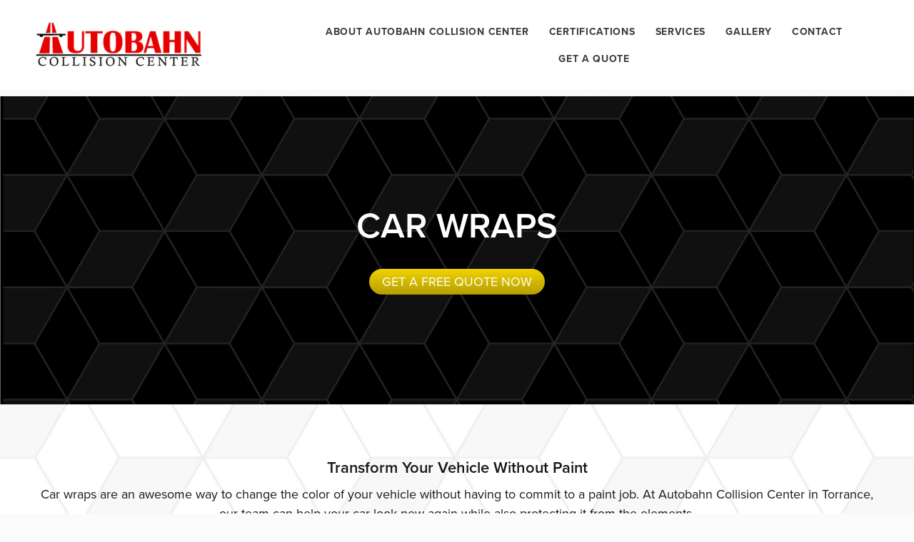

--- FILE ---
content_type: text/css; charset=utf-8
request_url: https://www.acctorrance.com/css/page?styleIds=YThhZDBhZGY3NTEwNDliNGExNzk1MDFmZmI4MDk5ZDcsYWQ0MTMxZDNkNTFjNDE0M2FiN2Q3YTRlZWRiMDc1NDIsYjdiMThhZDA0Mjg3NDhmNWEzNDAwN2M1NWFjNDZjYzQsZTg2NDc2NTcxMDkxNDY2NWIwZDk3NWRiNGFmNjExZTIsZGY2MTA4MTRmNWNiNDUxZGFmN2FlMjMyMWMzNDRmODksZmU1MGNhMGM3NTc3NDFiMmJiOTI3N2UzNTc5NDdmNTEsYWQyNjhkZDY0NzYwNDNjOTg3NDQ0YWVjMzgwMWE2NGIsZTZiODU1ZTIxMjZhNGE1Mzk1YjhlMDMzNDI2ZTdjZmY=
body_size: 1225
content:
div.blockWrap_b7b18ad0428748f5a34007c55ac46cc4{padding-top:150px;padding-bottom:150px;color:#fff;}.hasSecondaryContent .primaryAndSecondaryContainer div.blockWrap_b7b18ad0428748f5a34007c55ac46cc4,.fullBleed .noSecondaryContent .primaryAndSecondaryContent div.blockWrap_b7b18ad0428748f5a34007c55ac46cc4 .blockContent.blockContentBleed{padding-left:0;padding-right:0}div.blockWrap_b7b18ad0428748f5a34007c55ac46cc4 .gridTrigger{fill:#fff}.blockWrap_b7b18ad0428748f5a34007c55ac46cc4 .blockInnerContent{font-size:28px;text-align:center;}.blockWrap_b7b18ad0428748f5a34007c55ac46cc4 .contentTitle{font-size:50px;text-align:center;letter-spacing:normal;padding-left:0;margin-right:0}.blockWrap_b7b18ad0428748f5a34007c55ac46cc4 .contentTitle,.blockWrap_b7b18ad0428748f5a34007c55ac46cc4 .contentTitle a{color:#fff}.blockWrap_b7b18ad0428748f5a34007c55ac46cc4 button,.blockWrap_b7b18ad0428748f5a34007c55ac46cc4 .button,.blockWrap_b7b18ad0428748f5a34007c55ac46cc4 a.button,.blockWrap_b7b18ad0428748f5a34007c55ac46cc4 input[type=submit]{border-radius:24px;}div.blockWrap_b7b18ad0428748f5a34007c55ac46cc4{background-color:#e60000;background-position:0 50%;background-attachment:scroll;}div.blockWrap_b7b18ad0428748f5a34007c55ac46cc4{background-image:url("https://static.mywebsites360.com/ad81f8f0a6ba47cd8175f75aa98ca431/i/ad8471323ba74eda91b8fb440fdb01ef/1/5feFb8zhrk/AUTOBAHN%202024-02.jpg")}@media screen and (-o-min-device-pixel-ratio:5/4),screen and (-webkit-min-device-pixel-ratio:1.25),screen and (min-resolution:120dpi){div.blockWrap_b7b18ad0428748f5a34007c55ac46cc4{background-image:url("https://static.mywebsites360.com/ad81f8f0a6ba47cd8175f75aa98ca431/i/ad8471323ba74eda91b8fb440fdb01ef/1/5feFb8zhrk/AUTOBAHN%202024-02.jpg")}}@media screen and (min-width:768px){div.blockWrap_b7b18ad0428748f5a34007c55ac46cc4{background-image:url("https://static.mywebsites360.com/ad81f8f0a6ba47cd8175f75aa98ca431/i/ad8471323ba74eda91b8fb440fdb01ef/1/5feFb8zhrk/AUTOBAHN%202024-02.jpg")}}@media screen and (min-width:768px) and (-o-min-device-pixel-ratio:5/4),screen and (min-width:768px) and (-webkit-min-device-pixel-ratio:1.25),screen and (min-width:768px) and (min-resolution:120dpi){div.blockWrap_b7b18ad0428748f5a34007c55ac46cc4{background-image:url("https://static.mywebsites360.com/ad81f8f0a6ba47cd8175f75aa98ca431/i/ad8471323ba74eda91b8fb440fdb01ef/1/5feFb8zhrk/AUTOBAHN%202024-02.jpg")}}@media screen and (min-width:1025px){div.blockWrap_b7b18ad0428748f5a34007c55ac46cc4{background-image:url("https://static.mywebsites360.com/ad81f8f0a6ba47cd8175f75aa98ca431/i/ad8471323ba74eda91b8fb440fdb01ef/1/5feFb8zhrk/AUTOBAHN%202024-02.jpg")}}@media screen and (min-width:1025px) and (-o-min-device-pixel-ratio:5/4),screen and (min-width:1025px) and (-webkit-min-device-pixel-ratio:1.25),screen and (min-width:1025px) and (min-resolution:120dpi){div.blockWrap_b7b18ad0428748f5a34007c55ac46cc4{background-image:url("https://static.mywebsites360.com/ad81f8f0a6ba47cd8175f75aa98ca431/i/ad8471323ba74eda91b8fb440fdb01ef/1/5feFb8zhrk/AUTOBAHN%202024-02.jpg")}}div.blockWrap_df610814f5cb451daf7ae2321c344f89{padding-top:40px;padding-bottom:40px;color:#fff;}.hasSecondaryContent .primaryAndSecondaryContainer div.blockWrap_df610814f5cb451daf7ae2321c344f89,.fullBleed .noSecondaryContent .primaryAndSecondaryContent div.blockWrap_df610814f5cb451daf7ae2321c344f89 .blockContent.blockContentBleed{padding-left:40px;padding-right:40px}div.blockWrap_df610814f5cb451daf7ae2321c344f89 .gridTrigger{fill:#fff}.blockWrap_df610814f5cb451daf7ae2321c344f89 .contentTitle{font-size:32px;}.blockWrap_df610814f5cb451daf7ae2321c344f89 .contentTitle,.blockWrap_df610814f5cb451daf7ae2321c344f89 .contentTitle a{color:#fff}.blockWrap_df610814f5cb451daf7ae2321c344f89 > *:not(.plxBg-img){transition-duration:1s}div.blockWrap_df610814f5cb451daf7ae2321c344f89{background-color:#a90000;}div.blockWrap_df610814f5cb451daf7ae2321c344f89{background-image:url("https://static.mywebsites360.com/ad81f8f0a6ba47cd8175f75aa98ca431/i/ad8471323ba74eda91b8fb440fdb01ef/1/5feFb8zhrk/AUTOBAHN%202024-02.jpg")}@media screen and (-o-min-device-pixel-ratio:5/4),screen and (-webkit-min-device-pixel-ratio:1.25),screen and (min-resolution:120dpi){div.blockWrap_df610814f5cb451daf7ae2321c344f89{background-image:url("https://static.mywebsites360.com/ad81f8f0a6ba47cd8175f75aa98ca431/i/ad8471323ba74eda91b8fb440fdb01ef/1/5feFb8zhrk/AUTOBAHN%202024-02.jpg")}}@media screen and (min-width:768px){div.blockWrap_df610814f5cb451daf7ae2321c344f89{background-image:url("https://static.mywebsites360.com/ad81f8f0a6ba47cd8175f75aa98ca431/i/ad8471323ba74eda91b8fb440fdb01ef/1/5feFb8zhrk/AUTOBAHN%202024-02.jpg")}}@media screen and (min-width:768px) and (-o-min-device-pixel-ratio:5/4),screen and (min-width:768px) and (-webkit-min-device-pixel-ratio:1.25),screen and (min-width:768px) and (min-resolution:120dpi){div.blockWrap_df610814f5cb451daf7ae2321c344f89{background-image:url("https://static.mywebsites360.com/ad81f8f0a6ba47cd8175f75aa98ca431/i/ad8471323ba74eda91b8fb440fdb01ef/1/5feFb8zhrk/AUTOBAHN%202024-02.jpg")}}@media screen and (min-width:1025px){div.blockWrap_df610814f5cb451daf7ae2321c344f89{background-image:url("https://static.mywebsites360.com/ad81f8f0a6ba47cd8175f75aa98ca431/i/ad8471323ba74eda91b8fb440fdb01ef/1/5feFb8zhrk/AUTOBAHN%202024-02.jpg")}}@media screen and (min-width:1025px) and (-o-min-device-pixel-ratio:5/4),screen and (min-width:1025px) and (-webkit-min-device-pixel-ratio:1.25),screen and (min-width:1025px) and (min-resolution:120dpi){div.blockWrap_df610814f5cb451daf7ae2321c344f89{background-image:url("https://static.mywebsites360.com/ad81f8f0a6ba47cd8175f75aa98ca431/i/ad8471323ba74eda91b8fb440fdb01ef/1/5feFb8zhrk/AUTOBAHN%202024-02.jpg")}}div.blockWrap_e864765710914665b0d975db4af611e2{padding-top:75px;padding-bottom:75px;color:#171717;}.hasSecondaryContent .primaryAndSecondaryContainer div.blockWrap_e864765710914665b0d975db4af611e2,.fullBleed .noSecondaryContent .primaryAndSecondaryContent div.blockWrap_e864765710914665b0d975db4af611e2 .blockContent.blockContentBleed{padding-left:75px;padding-right:75px}div.blockWrap_e864765710914665b0d975db4af611e2 .gridTrigger{fill:#171717}.blockWrap_e864765710914665b0d975db4af611e2 .blockInnerContent{text-align:center;}.blockWrap_e864765710914665b0d975db4af611e2 .contentTitle{font-size:22px;text-align:center;letter-spacing:normal;padding-left:0;margin-right:0}div.blockWrap_e864765710914665b0d975db4af611e2{background-color:transparent;}div.blockWrap_e864765710914665b0d975db4af611e2{background-image:url("https://static.mywebsites360.com/ad81f8f0a6ba47cd8175f75aa98ca431/i/d62789a06c6e493093ce0a4f7c82964a/1/5feFb8zhrk/AUTOBAHN%202024-02.jpg")}@media screen and (-o-min-device-pixel-ratio:5/4),screen and (-webkit-min-device-pixel-ratio:1.25),screen and (min-resolution:120dpi){div.blockWrap_e864765710914665b0d975db4af611e2{background-image:url("https://static.mywebsites360.com/ad81f8f0a6ba47cd8175f75aa98ca431/i/d62789a06c6e493093ce0a4f7c82964a/1/5feFb8zhrk/AUTOBAHN%202024-02.jpg")}}@media screen and (min-width:768px){div.blockWrap_e864765710914665b0d975db4af611e2{background-image:url("https://static.mywebsites360.com/ad81f8f0a6ba47cd8175f75aa98ca431/i/d62789a06c6e493093ce0a4f7c82964a/1/5feFb8zhrk/AUTOBAHN%202024-02.jpg")}}@media screen and (min-width:768px) and (-o-min-device-pixel-ratio:5/4),screen and (min-width:768px) and (-webkit-min-device-pixel-ratio:1.25),screen and (min-width:768px) and (min-resolution:120dpi){div.blockWrap_e864765710914665b0d975db4af611e2{background-image:url("https://static.mywebsites360.com/ad81f8f0a6ba47cd8175f75aa98ca431/i/d62789a06c6e493093ce0a4f7c82964a/1/5feFb8zhrk/AUTOBAHN%202024-02.jpg")}}@media screen and (min-width:1025px){div.blockWrap_e864765710914665b0d975db4af611e2{background-image:url("https://static.mywebsites360.com/ad81f8f0a6ba47cd8175f75aa98ca431/i/d62789a06c6e493093ce0a4f7c82964a/1/5feFb8zhrk/AUTOBAHN%202024-02.jpg")}}@media screen and (min-width:1025px) and (-o-min-device-pixel-ratio:5/4),screen and (min-width:1025px) and (-webkit-min-device-pixel-ratio:1.25),screen and (min-width:1025px) and (min-resolution:120dpi){div.blockWrap_e864765710914665b0d975db4af611e2{background-image:url("https://static.mywebsites360.com/ad81f8f0a6ba47cd8175f75aa98ca431/i/d62789a06c6e493093ce0a4f7c82964a/1/5feFb8zhrk/AUTOBAHN%202024-02.jpg")}}div.blockWrap_fe50ca0c757741b2bb9277e357947f51{padding-top:75px;padding-bottom:75px;color:#000;}.hasSecondaryContent .primaryAndSecondaryContainer div.blockWrap_fe50ca0c757741b2bb9277e357947f51,.fullBleed .noSecondaryContent .primaryAndSecondaryContent div.blockWrap_fe50ca0c757741b2bb9277e357947f51 .blockContent.blockContentBleed{padding-left:75px;padding-right:75px}div.blockWrap_fe50ca0c757741b2bb9277e357947f51 .gridTrigger{fill:#000}.blockWrap_fe50ca0c757741b2bb9277e357947f51 .blockInnerContent{text-align:center;}.blockWrap_fe50ca0c757741b2bb9277e357947f51 .maxWidth--content{max-width:900px;}div.blockWrap_e6b855e2126a4a5395b8e033426e7cff{padding-top:75px;padding-bottom:75px;color:#171717;}.hasSecondaryContent .primaryAndSecondaryContainer div.blockWrap_e6b855e2126a4a5395b8e033426e7cff,.fullBleed .noSecondaryContent .primaryAndSecondaryContent div.blockWrap_e6b855e2126a4a5395b8e033426e7cff .blockContent.blockContentBleed{padding-left:75px;padding-right:75px}div.blockWrap_e6b855e2126a4a5395b8e033426e7cff .gridTrigger{fill:#171717}div.blockWrap_e6b855e2126a4a5395b8e033426e7cff{background-color:transparent;}div.blockWrap_e6b855e2126a4a5395b8e033426e7cff{background-image:url("https://static.mywebsites360.com/ad81f8f0a6ba47cd8175f75aa98ca431/i/d62789a06c6e493093ce0a4f7c82964a/1/5feFb8zhrk/AUTOBAHN%202024-02.jpg")}@media screen and (-o-min-device-pixel-ratio:5/4),screen and (-webkit-min-device-pixel-ratio:1.25),screen and (min-resolution:120dpi){div.blockWrap_e6b855e2126a4a5395b8e033426e7cff{background-image:url("https://static.mywebsites360.com/ad81f8f0a6ba47cd8175f75aa98ca431/i/d62789a06c6e493093ce0a4f7c82964a/1/5feFb8zhrk/AUTOBAHN%202024-02.jpg")}}@media screen and (min-width:768px){div.blockWrap_e6b855e2126a4a5395b8e033426e7cff{background-image:url("https://static.mywebsites360.com/ad81f8f0a6ba47cd8175f75aa98ca431/i/d62789a06c6e493093ce0a4f7c82964a/1/5feFb8zhrk/AUTOBAHN%202024-02.jpg")}}@media screen and (min-width:768px) and (-o-min-device-pixel-ratio:5/4),screen and (min-width:768px) and (-webkit-min-device-pixel-ratio:1.25),screen and (min-width:768px) and (min-resolution:120dpi){div.blockWrap_e6b855e2126a4a5395b8e033426e7cff{background-image:url("https://static.mywebsites360.com/ad81f8f0a6ba47cd8175f75aa98ca431/i/d62789a06c6e493093ce0a4f7c82964a/1/5feFb8zhrk/AUTOBAHN%202024-02.jpg")}}@media screen and (min-width:1025px){div.blockWrap_e6b855e2126a4a5395b8e033426e7cff{background-image:url("https://static.mywebsites360.com/ad81f8f0a6ba47cd8175f75aa98ca431/i/d62789a06c6e493093ce0a4f7c82964a/1/5feFb8zhrk/AUTOBAHN%202024-02.jpg")}}@media screen and (min-width:1025px) and (-o-min-device-pixel-ratio:5/4),screen and (min-width:1025px) and (-webkit-min-device-pixel-ratio:1.25),screen and (min-width:1025px) and (min-resolution:120dpi){div.blockWrap_e6b855e2126a4a5395b8e033426e7cff{background-image:url("https://static.mywebsites360.com/ad81f8f0a6ba47cd8175f75aa98ca431/i/d62789a06c6e493093ce0a4f7c82964a/1/5feFb8zhrk/AUTOBAHN%202024-02.jpg")}}div.blockWrap_ad268dd6476043c987444aec3801a64b{padding-top:20px;padding-bottom:75px;color:#fff;}.hasSecondaryContent .primaryAndSecondaryContainer div.blockWrap_ad268dd6476043c987444aec3801a64b,.fullBleed .noSecondaryContent .primaryAndSecondaryContent div.blockWrap_ad268dd6476043c987444aec3801a64b .blockContent.blockContentBleed{padding-left:75px;padding-right:75px}div.blockWrap_ad268dd6476043c987444aec3801a64b .gridTrigger{fill:#fff}div.blockWrap_ad268dd6476043c987444aec3801a64b{background-color:transparent;}div.blockWrap_ad268dd6476043c987444aec3801a64b{background-image:url("https://static.mywebsites360.com/ad81f8f0a6ba47cd8175f75aa98ca431/i/ad8471323ba74eda91b8fb440fdb01ef/1/5feFb8zhrk/AUTOBAHN%202024-02.jpg")}@media screen and (-o-min-device-pixel-ratio:5/4),screen and (-webkit-min-device-pixel-ratio:1.25),screen and (min-resolution:120dpi){div.blockWrap_ad268dd6476043c987444aec3801a64b{background-image:url("https://static.mywebsites360.com/ad81f8f0a6ba47cd8175f75aa98ca431/i/ad8471323ba74eda91b8fb440fdb01ef/1/5feFb8zhrk/AUTOBAHN%202024-02.jpg")}}@media screen and (min-width:768px){div.blockWrap_ad268dd6476043c987444aec3801a64b{background-image:url("https://static.mywebsites360.com/ad81f8f0a6ba47cd8175f75aa98ca431/i/ad8471323ba74eda91b8fb440fdb01ef/1/5feFb8zhrk/AUTOBAHN%202024-02.jpg")}}@media screen and (min-width:768px) and (-o-min-device-pixel-ratio:5/4),screen and (min-width:768px) and (-webkit-min-device-pixel-ratio:1.25),screen and (min-width:768px) and (min-resolution:120dpi){div.blockWrap_ad268dd6476043c987444aec3801a64b{background-image:url("https://static.mywebsites360.com/ad81f8f0a6ba47cd8175f75aa98ca431/i/ad8471323ba74eda91b8fb440fdb01ef/1/5feFb8zhrk/AUTOBAHN%202024-02.jpg")}}@media screen and (min-width:1025px){div.blockWrap_ad268dd6476043c987444aec3801a64b{background-image:url("https://static.mywebsites360.com/ad81f8f0a6ba47cd8175f75aa98ca431/i/ad8471323ba74eda91b8fb440fdb01ef/1/5feFb8zhrk/AUTOBAHN%202024-02.jpg")}}@media screen and (min-width:1025px) and (-o-min-device-pixel-ratio:5/4),screen and (min-width:1025px) and (-webkit-min-device-pixel-ratio:1.25),screen and (min-width:1025px) and (min-resolution:120dpi){div.blockWrap_ad268dd6476043c987444aec3801a64b{background-image:url("https://static.mywebsites360.com/ad81f8f0a6ba47cd8175f75aa98ca431/i/ad8471323ba74eda91b8fb440fdb01ef/1/5feFb8zhrk/AUTOBAHN%202024-02.jpg")}}html.page_a8ad0adf751049b4a179501ffb8099d7_items{background-color:#fbfbfb;background-image:none;}

--- FILE ---
content_type: text/css; charset=utf-8
request_url: https://www.acctorrance.com/css/custom
body_size: 531
content:
@media only screen and (min-width: 768px) {/* Form Row Desktop */    .blockWrap_f7f3560661d04fe38f160206037c3c54 .blockInnerContent, .blockWrap_f7f3560661d04fe38f160206037c3c54 .blockInnerContent {            margin-right: 50%;    }     }@media only screen and (max-width: 767px) {/* Form Row Mobile */        .blockWrap_f7f3560661d04fe38f160206037c3c54, .blockWrap_f7f3560661d04fe38f160206037c3c54 {        background-image: img("contact-mobile.jpg") !important;    }    }.navContent ul li ul, .navContent ul li:first-child ul {    max-width:471px;}